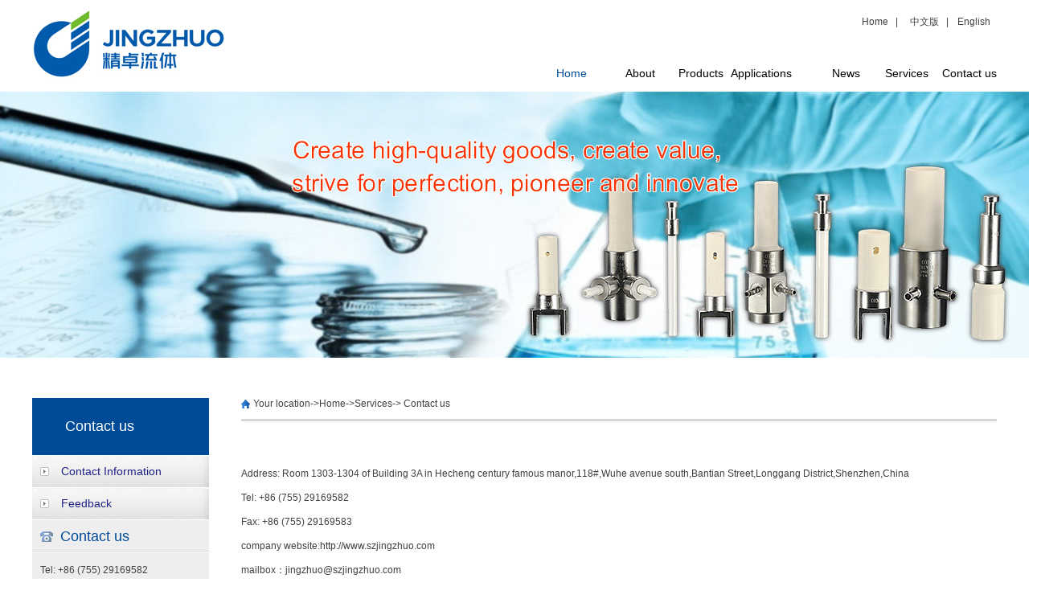

--- FILE ---
content_type: text/html
request_url: http://www.szjingzhuo.com/English/contact.asp
body_size: 12560
content:

<!DOCTYPE html PUBLIC "-//W3C//DTD XHTML 1.0 Transitional//EN" "http://www.w3.org/TR/xhtml1/DTD/xhtml1-transitional.dtd">
<html xmlns="http://www.w3.org/1999/xhtml">
<head>
<meta http-equiv="Content-Type" content="text/html; charset=utf-8" />
<title>Shenzhen Jing Zhuo Fluid Technology Co., Ltd.</title>
<meta name="keywords" content="Shenzhen Jing Zhuo Fluid Technology Co., Ltd." />
<meta name="description" content="Shenzhen Jing Zhuo Fluid Technology Co., Ltd." />
<link href="css/layout.css" rel="stylesheet" type="text/css" />
<script type="text/javascript" src="js/jquery-1.8.2.min.js"></script>
<script type="text/javascript" src="js/banner.js"></script>
<script type="text/javascript" src="js/scrolltopcontrol.js"></script>
<link rel="shortcut icon" href=" images/favicon.ico" />
<script type="text/javascript">
<!--
var timeout         = 500;var closetimer		= 0;var ddmenuitem      = 0;// open hidden layer
function mopen(id)
{// cancel close timer
	mcancelclosetime();// close old layer
	if(ddmenuitem) ddmenuitem.style.visibility = 'hidden';
	// get new layer and show it
	ddmenuitem = document.getElementById(id);
	ddmenuitem.style.visibility = 'visible';}
// close showed layer
function mclose()
{if(ddmenuitem) ddmenuitem.style.visibility = 'hidden';}
// go close timer
function mclosetime()
{closetimer = window.setTimeout(mclose, timeout);}
// cancel close timer
function mcancelclosetime()
{if(closetimer)
{window.clearTimeout(closetimer);closetimer = null;}
}
// close layer when click-out
document.onclick = mclose; 
// -->
</script><!-----Menu Js End----->

<script type="text/javascript" src="fancybox/jquery.mousewheel-3.0.2.pack.js"></script>
<script type="text/javascript" src="fancybox/jquery.fancybox-1.3.1.js"></script>
<link rel="stylesheet" type="text/css" href="fancybox/jquery.fancybox-1.3.1.css" media="screen" />
<script type="text/javascript">

$(document).ready(function() {
	$("a[rel=example_group]").fancybox({
		'titleShow'			: true,
		'transitionIn'		: 'none',
		'transitionOut'		: 'none'
	});

});
</script><!---图片放大效果 End--->

</head>

<body>

<!--Top End-->
<!-- Google Tag Manager -->
<script>(function(w,d,s,l,i){w[l]=w[l]||[];w[l].push({'gtm.start':
new Date().getTime(),event:'gtm.js'});var f=d.getElementsByTagName(s)[0],
j=d.createElement(s),dl=l!='dataLayer'?'&l='+l:'';j.async=true;j.src=
'https://www.googletagmanager.com/gtm.js?id='+i+dl;f.parentNode.insertBefore(j,f);
})(window,document,'script','dataLayer','GTM-5HBJZK3');</script>
<!-- End Google Tag Manager -->
<script>
  window.dataLayer = window.dataLayer || [];
  function gtag(){dataLayer.push(arguments);}
  gtag('js', new Date());

  gtag('config', 'UA-202018173-5');
</script>





<script type="text/javascript">
var _gas = _gas || [];
_gas.push(['_setAccount', 'UA-202018173-5']); 
_gas.push(['_trackPageview']);
_gas.push(['_gasTrackForms']);
_gas.push(['_gasTrackOutboundLinks']);
_gas.push(['_gasTrackMaxScroll']);
_gas.push(['_gasTrackDownloads']);
_gas.push(['_gasTrackMailto']);

(function() {
var ga = document.createElement('script');
ga.type = 'text/javascript';
ga.async = true;
ga.src = 'https://dfs.yun300.cn/group1/M00/18/0E/rBQBG116ASmEA7CjAAAAAM7mhg04870.js';
var s = document.getElementsByTagName('script')[0];
s.parentNode.insertBefore(ga, s);
})();
</script> 
<!-- Google Tag Manager (noscript) -->
<noscript><iframe src="https://www.googletagmanager.com/ns.html?id=GTM-5HBJZK3"
height="0" width="0" style="display:none;visibility:hidden"></iframe></noscript>
<!-- End Google Tag Manager (noscript) -->
<div class="top_bg">
  <div class="top">
    <div class="logo"><img src="images/logo.jpg" width="241" height="92" border="0" usemap="#Map"/>
      <map name="Map" id="Map">
        <area shape="rect" coords="3,5,226,75" href="index.asp"  title="Shenzhen Jing Zhuo Fluid Technology Co., Ltd. "/>
      </map>
    </div>
    <!--Logo End-->
    <div class="top_r">
      <div class="top_r_text">
        <table width="180" border="0" style="text-align:center;">
          <tr>
            <td width="70"><a href="index.asp">Home&nbsp;&nbsp;</a> |</td>
            <td width="55"><a href="../index.asp">中文版</a> &nbsp;&nbsp;|</td>
            <td width="55"><a href="index.asp">English</a></td>
          </tr>
        </table>
      </div>
      <!--1-->
      <div class="top_r_dh"><div class="menu_bg">
  <div class="menu">
    <ul id="sddm" style="font-family:'Arial'">
      <li><a href="index.asp" title="Home"  class="cureen" >Home</a></li>
      <li><a href="about.asp" onMouseOver="mopen('m1')" onMouseOut="mclosetime()" title="About">About</a>
       <div id="m1" onmouseover="mcancelclosetime()" onmouseout="mclosetime()"> 
     
     
   <a href="about.asp?id=14&pid=14&webType=1&i=14" title="Company Profile"  >Company Profile</a>
    
     
   <a href="about.asp?id=15&pid=15&webType=1&i=15" title="Company Culture"  >Company Culture</a>
    
     
   <a href="about.asp?id=16&pid=16&webType=3&i=16" title="Honors"  >Honors</a>
    
         </div> 
      </li>
      <li><a href="product.asp" onMouseOver="mopen('m2')" onMouseOut="mclosetime()" title="Products">Products</a>
        <div id="m2" onmouseover="mcancelclosetime()" onmouseout="mclosetime()"> 
 
     
   <a href="product.asp?id=11&pid=11&webType=6&i=11" title="Product Category"  >Product Category</a>
    
     
   <a href="product.asp?id=12&pid=12&webType=1&i=12" title="Features"  >Features</a>
    
     
   <a href="product.asp?id=13&pid=13&webType=1&i=13" title="Product Specifications"  >Product Specifications</a>
    
          </div> 
      </li>
      <li><a href="yyfw.asp" title="Applications">Applications</a></li>
      <li><a href="news.asp" onMouseOver="mopen('m3')" onMouseOut="mclosetime()" title="News">News</a>
        <div id="m3" onmouseover="mcancelclosetime()" onmouseout="mclosetime()"> 
 
     
   <a href="news.asp?id=18&pid=18&webType=2&i=18" title="Company News"  >Company News</a>
    
     
   <a href="news.asp?id=19&pid=19&webType=2&i=19" title="Industry News"  >Industry News</a>
    
         </div> 
      </li>
      <li><a href="service.asp" onMouseOver="mopen('m4')" onMouseOut="mclosetime()" title="Services">Services</a>
        <div id="m4" onmouseover="mcancelclosetime()" onmouseout="mclosetime()"> 
 
     
   <a href="service.asp?id=21&pid=21&webType=1&i=21" title="Frequently Asked Questions"  >Frequently Asked Questions</a>
    
     
   <a href="service.asp?id=22&pid=22&webType=1&i=22" title="Team Service"  >Team Service</a>
    
         </div> 
      </li>
      <li><a href="contact.asp" onMouseOver="mopen('m5')" onMouseOut="mclosetime()" title="Contact us">Contact us</a>
        <div id="m5" onmouseover="mcancelclosetime()" onmouseout="mclosetime()">
      
     
   <a href="contact.asp?id=23&pid=23&webType=1&i=23" title="Contact Information"  >Contact Information</a>
    
     
   <a href="contact.asp?id=24&pid=24&webType=1&i=24" title="Feedback"  >Feedback</a>
    
          </div>
      </li>
    </ul>
  </div>
</div>
<div class="clear"></div>
<!--Menu End-->
</div>
      <!--2--> 
    </div>
    <!--Top Right End--> 
  </div>
</div>
<div class="clear"></div>
<div class="banner_s"><a href="javascript:void(0);" onClick="win();"><img src="images/banner-about.jpg" id="pic" class="antimoderate" /></a></div>

<div class="main_bg">
  <div class="main">
    <div class="ny_left">
      <div class="nyl_list">
        <div class="nyl_list_titbg"><span class="ny_font">Contact us</span></div>
        <!--Nyl Tit End-->
        <div class="nyl_list_text">
          <ul>
           
           
        
        
    <li><a href="contact.asp?id=23&pid=23&webType=1&i=23" title="Contact Information"    >Contact Information</a></li>
     
        
        
    <li><a href="contact.asp?id=24&pid=24&webType=1&i=24" title="Feedback"    >Feedback</a></li>
    
          </ul>
        </div>
        <!--Nyl List Text End--> 
      </div>
      <!--Nyl List End-->
      
      <div class="nyl_cont">
        <div class="nyl_cont_titbg">
          <div class="nyl_cont_tit"><a href="contact.asp" class="ny_font"><font style="LINE-HEIGHT:20PX;" color="#004B98">Contact us</font></a></div>
        </div>
        <!--Nyl Tit End-->
        
        <div class="nyl_cont_nr">
          <p>Tel: +86 (755) 29169582 <br />
Fax: +86 (755) 29169583 <br />
E-mail: <a href="mailto:jingzhuo-sz@outlook.com">jingzhuo-sz@outlook.com</a></p>
          
  
              
            
          <table width="200" border="0" style="text-align:left; margin-top:10px;">
            <tr>
            
              
 
  <td width="73"><a href="callto://525702374@qq.com" target="_blank" title="Click here to send me a message"><img src="images/sky.png" width="65" height="29"/></a></td>
 

  <td width="73"><a href="callto://effy-jingzhuo@outlook.com" target="_blank" title="Click here to send me a message"><img src="images/sky.png" width="65" height="29"/></a></td>
 
 
              
            </tr>
          </table>
        </div>
        <!--Nyl Cont Nr End--> 
        
      </div>
      <!--Nyl Cont End--> 
      
    </div>
    <!--Ny Left End-->
    
    <div class="ny_right">
      <div class="nyr_titbg">
        <div class="nyr_tit">Your location-><a href="index.asp">Home</a>-><a href="contact.asp">Services</a>->
        Contact us
        </div>
      </div>
      <!--Ny Tit End-->
      
      
        


     <div class="nyr_nr">
      <span class="ny_font">Shenzhen Jing Zhuo Fluid Technology Co., Ltd.</span><br />
Address:&nbsp;Room 1303-1304 of&nbsp;Building&nbsp;3A in Hecheng century famous manor,118#,Wuhe avenue south,Bantian Street,Longgang&nbsp;District,Shenzhen,China<br />
Tel: +86 (755) 29169582 <br />
Fax: +86 (755) 29169583 <br />
company website:<span style="white-space:normal;">http://www.szjingzhuo.com</span><br />
mailbox：jingzhuo@szjingzhuo.com<br />
&nbsp;<br />
<p>
	<img src="/../images/cont_map.jpg" />&nbsp;
</p>
<p style="margin:0pt;">
	<br />
</p>
<span style="font-family: 宋体; font-size: 12pt;" yes";mso-font-kerning:0.0000pt;"=""><span style="font-family: 宋体; font-size: 12pt;" yes";mso-font-kerning:0.0000pt;"="">
<p style="margin:0pt;">
	<br />
</p>
</span></span>
      </div>
      
  
   
  
      
      
      
      <!--Ny Right Nr End--> 
    </div>
    <!--Ny Right End--> 
    
  </div>
  <!--Main Nr End--> 
  
</div>
<div class="clear"></div>
<!--Main End-->
<div class="foot">
<div class="foot1">PRECISE METERING, OUTSTANDING QUALITY </div>
<div class="foot2"></div>
<div class="foot3">Shenzhen Jing Zhuo Fluid Technology Co., Ltd. <br />
Office Address: Room 1303-1304 of Hecheng century famous manor,118#,Wuhe avenue south,Bantian Street,Longgang District,Shenzhen,China<br />
Tel: +86 (755) 29169582 Fax: +86 (755)<br /></div>
<div class="fotter"><span style="white-space:normal;">Copyright &copy;&nbsp;</span>2017 Shenzhen Jing Zhuo Fluid Technology Co., Ltd. All Rights Reserved <a href="http://www.miitbeian.gov.cn/" target="_blank"><span style="font-size:12px;color:#B9C9E0;">GuangDong ICP No. 13017428 </span></a></div>
<div class="clear"></div>
<!--Fotter End-->


<script type="text/javascript">
$(".service_box .tab_nav li").hover(function(){
	var i=$(this).index();
	$(this).addClass("active").siblings().removeClass("active");
	$(".service_box .tab_plan:eq("+i+")").show().siblings().hide();
});
$(function(){
	var t;
	$(".service_box").hover(function(){
		$(".service_box").animate({right:0},300)
		clearTimeout(t);
	},function(){
		t=setTimeout(function(e){
			$(".service_box").animate({right:"-146px"},300);
			$(".service_box").find(".tab_nav li").removeClass("active");
		},1000);
	});
});
var isTransition=true;
$(".m_logo").hover(function(){
	var r=0;
	if(isTransition){
		animateTime = setInterval(function(){
			if (r>=153){
				clearInterval(animateTime);
				isTransition=true;
			}else{
				isTransition=false;
				r++;
				$(".m_logo a").attr("style","-webkit-mask:-webkit-gradient(radial, 45 25, "+r+", 45 25, "+(r+15)+", from(rgb(0, 0, 0)), color-stop(0.5, rgba(0, 0, 0, 0.2)), to(rgb(0, 0, 0)));")
			};
		},5);
	}
},function(){
	return;
});

</script> <!--在线客服 End-->

</body>
</html>


--- FILE ---
content_type: text/css
request_url: http://www.szjingzhuo.com/English/css/layout.css
body_size: 12332
content:
body, h1, h2, h3, h4, h5, h6, hr, p,
blockquote, /* structural elements 结构元素 */
dl, dt, dd, ul, ol, li, /* list elements 列表元素 */
pre, /* text formatting elements 文本格式元素 */
form, fieldset, legend, button,/* form elements 表单元素 */
img/* img elements 图片元素 */{border:medium none;margin: 0;padding: 0;}
/** 设置默认字体 **/
body{font-size:12px;font-family:Arial, "Arial"; vertical-align:middle !important;vertical-align:baseline; color:#404040;}
h1, h2, h3, h4, h5, h6 {font-size: 100%; font-weight:lighter; }
em{font-style:normal;}
/** 重置列表元素 **/
ul, li, ol { list-style: none; }
/** 重置超链接元素 **/
a {text-decoration: none; color:#404040;}
a:hover {color:#00AF3F; text-decoration:underline;}
/** 重置图片元素 **/
img{ border:0px;}

/** 重置表格元素 **/
table{border-collapse:collapse;}
.clear{display:block;float:none;clear:both;overflow:hidden;visibility:hidden;width:0;height:0;background:none;border:0;font-size:0}

.top_bg{width:100%;height:112px;margin:0 auto; background:url(../images/top_bg.jpg) repeat-x;}
.top{width:1200px;height:112px;margin:0 auto;}
.logo{float:left; padding-top:10px;}
.top_r{width:700px;float:right; padding-top:18px;}
.top_r_text{width:180px;float:right; text-align:right; font-family:"Arial";}
.top_r_dh{width:700px;float:right; padding-top:32px;}


.menu_bg{width:100%;height:45px;margin:0 auto; background:url(../images/menu_bg.jpg) repeat-x;}
.menu{width:595px;height:45px;margin:0 auto; float:right;}
#sddm{z-index:47;width:595px;height:45px;margin:0 auto;}
#sddm li{float:left;font-size:14px;font-family:"Arial";  width:85px;line-height:45px; text-align:right;}
#sddm li a{display:block;color:#000;z-index:999; font-size:14px;}
#sddm li a:hover,#sddm li a.cureen{text-decoration:none; color:#004B98;  font-size:14px;}
#sddm div{position: absolute;visibility: hidden;}
#sddm div a{position:relative;display: block;margin:0;width:85px;white-space:nowrap;text-align:left;text-decoration:none;color:#000;font-size:12px;line-height:35px;background-color:#fff;border:1px solid #FFFFFF; border-width:0 1px 1px 1px;padding:0 15px; left:13px;}
#sddm div a:hover{color:#fff; background:#004B98; font-size:12px;}

.ind-ban{display:inline-block; width:100%; height:653px; margin:1px auto 0;position:relative;}
.ind-ban ul li{float:left; display:none;width:100%; height:653px; position:absolute; left:0; top:0; overflow:hidden;}
/*.ind-ban ul li img{ position:absolute; left:50%; top:0; margin-left:-640px;}*/
.ind-ban ul li a{width:100%;height:653px; display:block; margin:auto;}

.ind-num{ position:absolute; width:200px; left:50%; margin-left:-30px; bottom:20px;}
.ind-num span{ display:block; _display:inline; float:left; margin:0 5px; width:30px; height:10px; background:#2e0072; border-radius:20px; overflow:hidden; cursor:pointer;}
.ind-num span.on{background:#00AF3F;}

.main_pro_titbg{margin:auto; padding-top:70px;}
.main_pro_tit{width:1200px;height:41px;margin:auto;text-align:left; line-height:41px; font-family:"Arial"; background:url(../images/pro_bg.jpg) no-repeat;}
.main_pro_tit h1{padding-left:18px; font-size:16px;color:#fff;}
.main_pro_tit span{padding-left:10px; color:#fff; font-size:15px;}
.main_pro_tit more{padding-left:980px; color:#fff; font-size:13px; font-family:"Arial";}
.main_pro{width:1200px;margin:50px auto 0;}
.main_pro ul{}
.main_pro ul li{width:373px;height:288px;float:left; background:url(../images/pro_img.jpg) no-repeat; padding-right:0px; margin:0 10px 20px 17px;}
.main_pro ul li span{width:373px;float:left; text-align:center;font-family:"Arial"; font-size:15px; padding-top:10px; line-height:24px;}
.main_pro ul li img{width:355px;height:246px;float:center; padding-top:2px; padding-left:10px; }
.main_pro ul li img:hover{padding-top:2px; padding-left:10px;}
.pror_bk{border-right:none !important;}
.main_font{font-size:15px; font-family:"Arial"; color:#fff;}
.main_font11{font-size:15px; font-family:"Arial"; color:#333;}
.main_font a:hover{font-size:15px; font-family:"Arial"; color:#00AF3F;}

.main_aboutbg{margin:auto; padding-top:30px; height:630px; background:url(../images/main_aboutbg.jpg) no-repeat;}
.main_about_tit{width:1200px;height:41px;margin:auto;text-align:left; line-height:41px; font-family:"Arial"; background:url(../images/pro_bg.jpg) no-repeat;}
.main_about_tit h1{padding-left:18px; font-size:16px;color:#fff;}
.main_about_tit span{padding-left:10px; color:#fff; font-size:15px;}
.main_about_tit more{padding-left:990px; color:#fff; font-size:13px; font-family:"Arial";}
.main_about{width:1200px;margin:50px auto 0; font-family:"Arial";}
.main_about_pic{width:325px;float:left;}
.main_about_text{width:450px;float:left; padding-left:38px; padding-top:10px; line-height:30px; font-size:14px; color:#333333;}

.main_newsbg{margin:auto; padding-top:20px; }
.main_news_tit{width:1200px;height:41px;margin:auto;text-align:left; line-height:41px; font-family:"Arial"; background:url(../images/pro_bg.jpg) no-repeat;}
.main_news_tit h1{padding-left:18px; font-size:16px;color:#fff;}
.main_news_tit span{padding-left:10px; color:#fff; font-size:15px;}
.main_news_tit more{padding-left:1020px; color:#fff; font-size:13px; font-family:"Arial";}
.main_news{width:1200px;margin:10px auto 0; font-family:"Arial";}

.main_news11{width:385px; height:450px; margin:0px auto 0; font-family:"Arial"; padding-top:15px;}
.main_news11_pic{width:381px;float:left; padding-top:15px;}
.main_news11_text{width:371px;float:left; padding-left:0px; padding-right:10px; padding-top:10px; line-height:25px; }

.main_news22{width:385px; height:450px; margin:0px auto 0; font-family:"Arial"; padding-top:15px;}
.main_news22_pic{width:381px;float:left;padding-top:15px;}
.main_news22_text{width:371px;float:left; padding-left:0px; padding-right:10px; padding-top:10px; line-height:25px; }

.main_news33{width:385px; height:450px; margin:0px auto 0; font-family:"Arial"; padding-top:15px;}
.main_news33_pic{width:381px;float:left; padding-top:15px;}
.main_news33_text{width:371px;float:left; padding-left:0px; padding-right:10px; padding-top:10px; line-height:25px; }

.main{width:1200px;margin:50px auto; overflow:hidden;}

.foot{width:100%; height:307px; margin:auto; background:url(../images/food_bg.jpg) repeat-x; text-align:center; font-family:"Arial"; line-height:24px; padding:0px 0; }
.foot1{width:1200px; margin:auto; text-align:left; font-family:"Arial"; line-height:24px; padding-top:30px; color:#FFFFFF; font-size:20px;}
.foot2{width:1200px; margin:auto; text-align:left; font-family:"Arial"; line-height:24px; padding-top:5px; color:#FFFFFF; font-size:20px;}
.foot3{width:1200px; margin:auto; text-align:left; font-family:"Arial"; line-height:24px; padding-top:30px; color:#FFFFFF; font-size:14px;}
.fotter{width:1200px; height:20px; margin:auto; text-align:left; font-family:"Arial"; line-height:24px; padding-top:80px; color:#B9C9E0; font-size:12px;}

/*首页代码 End*/

.ny_left{width:220px;float:left;overflow:hidden;/*position: fixed;*/}
.fixer{position:fixed;top:0px;_position: absolute;_top: expression(documentElement.scrollTop+10 + "px");/*width: 100%;*/z-index:111;margin-left:0px;}
.nyl_list{width:220px;float:left;}
.nyl_list_titbg{width:179px;height:71px;float:left; background:url(../images/nyl_titbg.jpg) no-repeat; line-height:71px; padding-left:41px;}
.ny_font{font-size:18px; font-family:"Arial"; color:#fff;}
.nyl_list_text{width:220px;float:left;}
.nyl_list_text ul{}
.nyl_list_text ul li{float:left;font-size:14px; line-height:39px; margin-top:1px; font-family:"Arial";}
.nyl_list_text ul li a{width:184px;height:39px;float:left; background:url(../images/nyl_list_bg2.jpg) no-repeat; padding-left:36px; display:block; color:#1e2188;}
.nyl_list_text ul li a:hover,.nyl_list_text ul li a.kuai{text-align:left; background:url(../images/nyl_list_bg.jpg) no-repeat; padding-left:36px; color:#fff;}

.nyl_cont{width:220px;float:left; margin-top:1px; background-color:#eee; padding:10px 0 20px 0;}
.nyl_cont_titbg{width:220px;float:left; background:url(../images/nyl_cont_fgx.jpg) bottom no-repeat;padding-bottom:10px;}
.nyl_cont_tit{float:left; margin-left:10px; background:url(../images/nyl_cont_tb.jpg) left no-repeat; padding-left:25px;}
.nyl_cont_nr{width:200px;float:left; font-family:"Arial"; line-height:24px; padding:10px 10px 0 10px;}


.ny_right{width:940px;float:right;}
.nyr_titbg{width:940px;float:left; background:url(../images/nyr_tit_fgx.jpg) bottom no-repeat;padding-bottom:15px;}
.nyr_tit{float:left; font-family:"Arial"; background:url(../images/nyr_tit_tb.jpg) left no-repeat; padding-left:15px;}
.nyr_nr{width:940px;float:left; margin-top:20px;line-height:30px; font-family:"Arial";}


/*关于精卓代码 End*/

.pro_r_img{width:940px;float:left;}
.pro_r_img ul{width:940px;height:auto;float:left; margin-top:20px;}
.pro_r_img ul li{width:290px;height:290px;float:left; padding:0 23px 30px 0;}
.pro_r_img ul li span{width:290px;float:left; text-align:center;font-family:"Arial"; padding-top:5px; line-height:24px;}
.pro_r_img ul li img{width:290px;height:290px;float:left; padding:1px; border:1px solid #d6d6d6;}
.pro_r_img ul li img:hover{padding:1px;background:#00AF3F;}
.pro_r_tit{width:940px;float:left; border-bottom:1px solid #d6d6d6;padding-bottom:10px; font-size:16px; color:#004B98; font-family:"Arial"; margin-top:20px;}

.fy {width:940px;float: left;padding-top:15px;margin-top:15px;border-top:1px solid #d6d6d6;}
.sabrosus {padding: 5px;margin: 3px;text-align: center;}
.sabrosus A {border: #c4c4c4 1px solid;PADDING: 2px 8px;COLOR: #404040;text-decoration: none;margin-right: 6px;font-family: "Arial", "Arial";background:#fff;}
.sabrosus A:hover, DIV.pagination A:active {color: #fff;border: #c4c4c4 1px solid;background-color:#00AF3F;text-decoration: none;font-family: "Arial", "Arial";}
.sabrosus SPAN.current {BORDER: #c4c4c4 1px solid;PADDING: 2px 8px;FONT-WEIGHT: bold;COLOR: #fff;MARGIN-RIGHT: 6px;BACKGROUND-COLOR:#00AF3F;font-family: "Arial", "Arial";}
.sabrosus SPAN.disabled {BORDER: #c4c4c4 1px solid;PADDING: 2px 8px;MARGIN-RIGHT: 2px;font-family: "Arial", "Arial";}

/*产品展示代码 End*/

.news_r_text{width:940px;float:left; margin-top:10px;}
.news_r_text li{width:940px;float:left; line-height:40px; border-bottom:1px solid #d6d6d6; font-family:"Arial";}
.news_r_text li a{text-align:left; background:url(../images/main_news_dot.jpg) left no-repeat; padding-left:10px;}
.news_r_text li span{color:#787876; float:right;}

/*新闻资讯代码 End*/


/** 在线客服代码 Start**/
.mt10{margin-top:10px}
.fs14{font-size:14px}

.service_box{position:fixed;z-index:1000;right:-147px;top:50%;margin-top:-100px;width:146px;border:1px solid #ece8e5;background:#fff; font-family:"Arial";}
.service_box .tab_nav{position:absolute;left:-42px;top:-1px;}
.service_box .tab_nav > li{background:#ece8e5;border-bottom:1px solid #dfdbd9;}
.service_box .tab_nav > li.active{background:#1c7fed;}
.service_box .tab_nav > li:first-child{border-radius:8px 0 0;}
.service_box .tab_nav > li:last-child{border-bottom:none;border-radius:0 0 0 8px;}
.service_box .tab_nav > li > a{display:block;width:28px;padding:12px 6px 12px 8px;line-height:14px;text-align:center;color:#2c2c2c;text-decoration:none;}
.service_box .tab_nav > li.active > a{color:#fff;}
.service_box .tab_nav .icon{display:block;height:28px;width:28px;background:url(../images/bg_online_service_new.gif) no-repeat;overflow:hidden;margin:3px 0;*margin:6px 0;}
.service_box .tab_nav .icon_1{background-position:0 0;}
.service_box .tab_nav .icon_2{background-position:-28px 0;}
.service_box .tab_nav .icon_3{background-position:-56px 0;}
.service_box .tab_nav .active .icon_1{background-position:0 -28px;}
.service_box .tab_nav .active .icon_2{background-position:-28px -28px;}
.service_box .tab_nav .active .icon_3{background-position:-56px -28px;}
.service_box .tab_content{padding:10px 5px 10px;position:relative;}
.service_box .tab_plan{display:none;text-align:center;}
.service_box .tab_plan p{color:#333;}

/** 在线客服代码 End **/

.banner_s{ width:100%; height:331px; overflow:hidden; min-width:1200px;}

.banner_s img{ width:1600px; height:331px; vertical-align:top;}